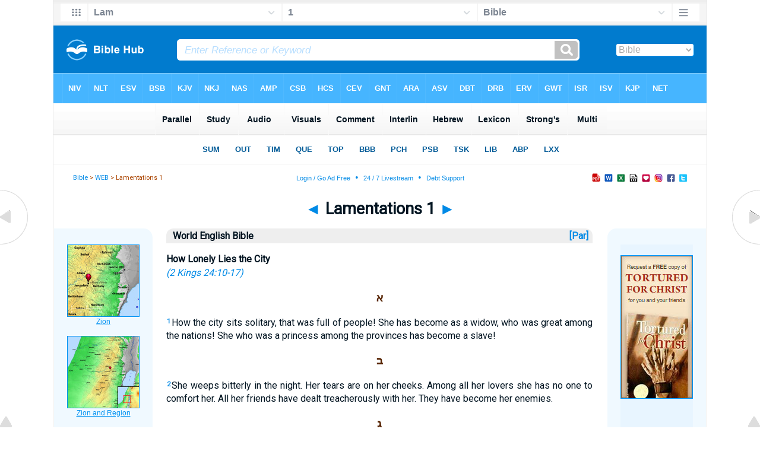

--- FILE ---
content_type: text/html
request_url: https://mail.biblehub.com/web/lamentations/1.htm
body_size: 3762
content:
<!DOCTYPE html PUBLIC "-//W3C//DTD XHTML 1.0 Transitional//EN" "http://www.w3.org/TR/xhtml1/DTD/xhtml1-transitional.dtd"><html xmlns="http://www.w3.org/1999/xhtml"><head><meta http-equiv="Content-Type" content="text/html; charset=utf-8" /><meta name="viewport" content="width=device-width; initial-scale=1.0; maximum-scale=1.0; user-scalable=0;"/><title>Lamentations 1 WEB</title><link rel="stylesheet" href="/chapnew2.css" type="text/css" media="Screen" /><link rel="stylesheet" href="../spec.css" type="text/css" media="Screen" /><link rel="stylesheet" href="/print.css" type="text/css" media="Print" /></head><!-- Google tag (gtag.js) -->
<script async src="https://www.googletagmanager.com/gtag/js?id=G-LR4HSKRP2H"></script>
<script>
  window.dataLayer = window.dataLayer || [];
  function gtag(){dataLayer.push(arguments);}
  gtag('js', new Date());

  gtag('config', 'G-LR4HSKRP2H');
</script><body><div id="fx"><table width="100%" border="0" cellspacing="0" cellpadding="0" id="fx2"><tr><td><iframe width="100%" height="30" scrolling="no" src="../cmenus/lamentations/1.htm" align="left" frameborder="0"></iframe></td></tr></table></div><div id="blnk"></div><div align="center"><table width="100%" border="0" cellspacing="0" cellpadding="0" class="maintable"><tr><td><div id="fx5"><table width="100%" border="0" cellspacing="0" cellpadding="0" id="fx6"><tr><td><iframe width="100%" height="245" scrolling="no" src="../topmenuchap/lamentations/1-1.htm" frameborder="0"></iframe></td></tr></table></div></td></tr></table></div><div align="center"><table width="100%" border="0" cellspacing="0" cellpadding="0" class="maintable3"><tr><td><table width="100%" border="0" cellspacing="0" cellpadding="0" align="center" id="announce"><tr><td><div id="l1"><div id="breadcrumbs"><a href="http://biblehub.com">Bible</a> > <a href="../">WEB</a> > Lamentations 1</div><div id="anc"><iframe src="/anc.htm" width="100%" height="27" scrolling="no" frameborder="0"></iframe></div><div id="anc2"><table width="100%" border="0" cellspacing="0" cellpadding="0" align="center"><tr><td><iframe src="/anc2.htm" width="100%" height="27" scrolling="no" frameborder="0"></iframe></td></tr></table></div></div></td></tr></table><div id="movebox2"><table border="0" align="center" cellpadding="0" cellspacing="0"><tr><td><div id="topheading"><a href="../jeremiah/52.htm" title="Jeremiah 52">&#9668;</a> Lamentations 1 <a href="../lamentations/2.htm" title="Lamentations 2">&#9658;</a></div></td></tr></table></div><div align="center" class="maintable2"><table border="0" cellspacing="0" cellpadding="0" align="center"><tr><td><div id="leftbox"><div class="padleft"><div class="vheading"><table width="100%"><tr><td width="99%" valign="top">World English Bible</td><td width="1%" valign="top"><a href="/p/kjv/heb/lamentations/1.shtml">&nbsp;[Par]&nbsp;</a></td></tr></table></div><div class="chap"><a name="1" id="1"></a><p class="hdg">How Lonely Lies the City<br /><p class="cross">(<a href="../2_kings/24.htm#10">2 Kings 24:10-17</a>)</p></p><p class="acrostic">&#1488;</p><p class="reg"><span class="reftext"><a href="/lamentations/1-1.htm"><b>1</b></a></span>How the city sits solitary, that was full of people! She has become as a widow, who was great among the nations! She who was a princess among the provinces has become a slave! </p>
<p class="acrostic">&#1489;</p><p class="reg"><span class="reftext"><a href="/lamentations/1-2.htm"><b>2</b></a></span>She weeps bitterly in the night. Her tears are on her cheeks. Among all her lovers she has no one to comfort her. All her friends have dealt treacherously with her. They have become her enemies. </p>
<p class="acrostic">&#1490;</p><p class="reg"><span class="reftext"><a href="/lamentations/1-3.htm"><b>3</b></a></span>Judah has gone into captivity because of affliction and because of great servitude. She dwells among the nations. She finds no rest. All her persecutors overtook her in her distress. </p>
<p class="acrostic">&#1491;</p><p class="reg"><span class="reftext"><a href="/lamentations/1-4.htm"><b>4</b></a></span>The roads to Zion mourn, because no one comes to the solemn assembly. All her gates are desolate. Her priests sigh. Her virgins are afflicted, and she herself is in bitterness. </p>
<p class="acrostic">&#1492;</p><p class="reg"><span class="reftext"><a href="/lamentations/1-5.htm"><b>5</b></a></span>Her adversaries have become the head. Her enemies prosper; for Yahweh has afflicted her for the multitude of her transgressions. Her young children have gone into captivity before the adversary. </p>
<p class="acrostic">&#1493;</p><p class="reg"><span class="reftext"><a href="/lamentations/1-6.htm"><b>6</b></a></span>All majesty has departed from the daughter of Zion. Her princes have become like deer that find no pasture. They have gone without strength before the pursuer. </p>
<p class="acrostic">&#1494;</p><p class="reg"><span class="reftext"><a href="/lamentations/1-7.htm"><b>7</b></a></span>Jerusalem remembers in the days of her affliction and of her miseries all her pleasant things that were from the days of old; when her people fell into the hand of the adversary, and no one helped her. The adversaries saw her. They mocked at her desolations. </p>
<p class="acrostic">&#1495;</p><p class="reg"><span class="reftext"><a href="/lamentations/1-8.htm"><b>8</b></a></span>Jerusalem has grievously sinned. Therefore she has become unclean. All who honored her despise her, because they have seen her nakedness. Yes, she sighs and turns backward. </p>
<p class="acrostic">&#1496;</p><p class="reg"><span class="reftext"><a href="/lamentations/1-9.htm"><b>9</b></a></span>Her filthiness was in her skirts. She didn&#8217;t remember her latter end. Therefore she has come down astoundingly. She has no comforter. &#8220;See, Yahweh, my affliction; for the enemy has magnified himself.&#8221; </p>
<p class="acrostic">&#1497;</p><p class="reg"><span class="reftext"><a href="/lamentations/1-10.htm"><b>10</b></a></span>The adversary has spread out his hand on all her pleasant things; for she has seen that the nations have entered into her sanctuary, concerning whom you commanded that they should not enter into your assembly. </p>
<p class="acrostic">&#1499;</p><p class="reg"><span class="reftext"><a href="/lamentations/1-11.htm"><b>11</b></a></span>All her people sigh. They seek bread. They have given their pleasant things for food to refresh their soul. &#8220;Look, Yahweh, and see, for I have become despised.&#8221; </p>
<p class="acrostic">&#1500;</p><p class="reg"><span class="reftext"><a href="/lamentations/1-12.htm"><b>12</b></a></span>&#8220;Is it nothing to you, all you who pass by? Look, and see if there is any sorrow like my sorrow, which is brought on me, with which Yahweh has afflicted me in the day of his fierce anger. </p>
<p class="acrostic">&#1502;</p><p class="reg"><span class="reftext"><a href="/lamentations/1-13.htm"><b>13</b></a></span>&#8220;From on high has he sent fire into my bones, and it prevails against them. He has spread a net for my feet. He has turned me back. He has made me desolate and I faint all day long. </p>
<p class="acrostic">&#1504;</p><p class="reg"><span class="reftext"><a href="/lamentations/1-14.htm"><b>14</b></a></span>&#8220;The yoke of my transgressions is bound by his hand. They are knit together. They have come up on my neck. He made my strength fail. The Lord has delivered me into their hands, against whom I am not able to stand. </p>
<p class="acrostic">&#1505;</p><p class="reg"><span class="reftext"><a href="/lamentations/1-15.htm"><b>15</b></a></span>&#8220;The Lord has set at nothing all my mighty men within me. He has called a solemn assembly against me to crush my young men. The Lord has trodden the virgin daughter of Judah as in a wine press. </p>
<p class="acrostic">&#1506;</p><p class="reg"><span class="reftext"><a href="/lamentations/1-16.htm"><b>16</b></a></span>&#8220;For these things I weep. My eye, my eye runs down with water, because the comforter who should refresh my soul is far from me. My children are desolate, because the enemy has prevailed.&#8221; </p>
<p class="acrostic">&#1508;</p><p class="reg"><span class="reftext"><a href="/lamentations/1-17.htm"><b>17</b></a></span>Zion spreads out her hands. There is no one to comfort her. Yahweh has commanded concerning Jacob, that those who are around him should be his adversaries. Jerusalem is among them as an unclean thing. </p>
<p class="acrostic">&#1510;</p><p class="reg"><span class="reftext"><a href="/lamentations/1-18.htm"><b>18</b></a></span>&#8220;Yahweh is righteous, for I have rebelled against his commandment. Please hear all you peoples, and see my sorrow. My virgins and my young men have gone into captivity. </p>
<p class="acrostic">&#1511;</p><p class="reg"><span class="reftext"><a href="/lamentations/1-19.htm"><b>19</b></a></span>&#8220;I called for my lovers, but they deceived me. My priests and my elders gave up the spirit in the city, while they sought food for themselves to refresh their souls. </p>
<p class="acrostic">&#1512;</p><p class="reg"><span class="reftext"><a href="/lamentations/1-20.htm"><b>20</b></a></span>&#8220;Look, Yahweh; for I am in distress. My heart is troubled. My heart turns over within me, for I have grievously rebelled. Abroad, the sword bereaves. At home, it is like death. </p>
<p class="acrostic">&#1513;</p><p class="reg"><span class="reftext"><a href="/lamentations/1-21.htm"><b>21</b></a></span>&#8220;They have heard that I sigh. There is no one to comfort me. All my enemies have heard of my trouble. They are glad that you have done it. You will bring the day that you have proclaimed, and they will be like me. </p>
<p class="acrostic">&#1514;</p><p class="reg"><span class="reftext"><a href="/lamentations/1-22.htm"><b>22</b></a></span>&#8220;Let all their wickedness come before you. Do to them as you have done to me for all my transgressions. For my sighs are many, and my heart is faint. </p></div></div><div id="botbox"><div class="padbot"><div align="center">The World English Bible is a 1997 revision of the American Standard Version of the Holy Bible, first published in 1901. It is in the Public Domain. Please feel free to copy and distribute it freely. Thank you to Michael Paul Johnson for making this work available. For the latest information, to report corrections, or for other correspondence, visit <a href="//www.ebible.org">www.ebible.org</a>.<br /><br /><a href="//bereanbible.com">Section Headings Courtesy BereanBible.com<br />&copy; 2013, 2014 Used by Permission</a><span class="p"><br /><br /><span class="p"><br /><br /></span><a href="/">Bible Hub</a><span class="p"><br /><br /></span><a href="/">Bible Hub</a></div></div></div></div></td></tr></table></div><div id="left"><a href="../jeremiah/52.htm" onmouseover='lft.src="/leftgif.png"' onmouseout='lft.src="/left.png"' title="Jeremiah 52"><img src="/left.png" name="lft" border="0" alt="Jeremiah 52" /></a></div><div id="right"><a href="../lamentations/2.htm" onmouseover='rght.src="/rightgif.png"' onmouseout='rght.src="/right.png"' title="Lamentations 2"><img src="/right.png" name="rght" border="0" alt="Lamentations 2" /></a></div><div id="botleft"><a href="#" onmouseover='botleft.src="/botleftgif.png"' onmouseout='botleft.src="/botleft.png"' title="Top of Page"><img src="/botleft.png" name="botleft" border="0" alt="Top of Page" /></a></div><div id="botright"><a href="#" onmouseover='botright.src="/botrightgif.png"' onmouseout='botright.src="/botright.png"' title="Top of Page"><img src="/botright.png" name="botright" border="0" alt="Top of Page" /></a></div></td></tr></table></div><div id="rightbox"><div class="padright"><div id="pic"><iframe width="100%" height="860" scrolling="no" src="//biblescan.com/mpc/lamentations/1-1.htm" frameborder="0"></iframe></div></div></div><div id="rightbox4"><div class="padright2"><div id="spons1"><table width="100%" border="0" cellspacing="0" cellpadding="0"><tr><td class="sp1"><iframe width="122" height="860" scrolling="no" src="../sidemenu.htm" frameborder="0"></iframe></td></tr></table></div></div></div><div id="bot"><iframe width="100%" height="1500" scrolling="no" src="/botmenubhchap.htm" frameborder="0"></iframe></div></body></html>

--- FILE ---
content_type: text/html
request_url: https://mail.biblehub.com/web/topmenuchap/lamentations/1-1.htm
body_size: 353
content:
<html><head><title>Lamentations 1:1 Menu</title><script type="text/javascript">
if (screen.width < 801) {window.location = "//biblemenus.com/topmenuchap/web/lamentations1.htm";}
</script><style type="text/css">body {background-color: #F0F9FF; margin-left: 0px; margin-top: 0px; border-top: 0px; margin-right: 0px; margin-bottom: 0px;}</style><table width="100%" border="0" cellspacing="0" cellpadding="0" align="center"><tr><td><iframe src="//biblemenus.com/topmainchap/web/lamentations1.htm" width="100%" height="245" scrolling="no" frameborder="0"></iframe></td></tr></table></body></html>

--- FILE ---
content_type: text/html
request_url: https://biblescan.com/mpc/lamentations/1-1.htm
body_size: 1445
content:
<html><head><title>Bible Verse Illustrations for Lamentations 1:1</title><meta http-equiv="Content-Type" content="text/html; charset=iso-8859-1"></head><link rel="stylesheet" type="text/css" href="/stylesidepanel2.css"><body vlink="#0092F2" alink="#0092F2"><style>A:link {text-decoration:underline; color:#0092F2; } A:visited {text-decoration:underline; color:#0092F2; } A:hover {text-decoration:underline; color:99D6FF}</style><div align="center"><span class="leftslide"><a href="//bibleatlas.org/zion.htm" target="_top"><img src="/thumbatlas/jerusalem.jpg" title="Atlas with Encyclopedia" width="120" height="120" border="1"><br>Zion</a><br><br><a href="//bibleatlas.org/regional/zion.htm" target="_top"><img src="/thumbregions/jerusalem.jpg" title="Regional View" width="120" height="120" border="1"><br>Zion and Region</a><br><br><a href="//bibleencyclopedia.com/places/Mount_Zion_aerial_3.htm" target="_top"><img src="/thumbplaces/Mt_Zion_aerial3,_tb_n031900.jpg" title="Photo and Encyclopedia Article" width="120" border="1"><br>Mount Zion aerial3</a><br><br><a href="//bibleencyclopedia.com/pictures/Lamentations_1_Jeremiahs_lamentations.htm" target="_top"><img src="/thumbpictures/Jeremiahs_lamentations_1382-1280.jpg" title="Illustration and Scripture" width="120" border="1"><br>Jeremiahs lamentations</a><br /><iframe src="/biblehubnet2.htm" width="122" height="820" scrolling="no" frameborder="0"></iframe></span></div></body></html>

--- FILE ---
content_type: text/html
request_url: https://mail.biblehub.com/web/sidemenu.htm
body_size: 574
content:
<html><head><title>Biblos.com: Search, Read, Study the Bible in Many Languages</title><meta http-equiv="Content-Type" content="text/html; charset=iso-8859-1">
<style type="text/css">
<!--
.style2 {
	font-family: Arial, Helvetica, sans-serif;
	font-size: 12px;
	color: #FFFFFF;
	line-height: 12px;
}
.style3 {
	line-height: 10px;
}
body {
	background-color: #e8f5ff;
	margin-left: 0px;
	margin-top: 0px;
	margin-right: 0px;
	margin-bottom: 0px;
}
.style10 {	font-family: Arial, Helvetica, sans-serif;
	font-size: 12px;
}
-->
</style>
</head>
<body vlink="#0092F2" alink="#0092F2">
<div align="center"> <br>
  <table width="120" border="0" align="center" cellpadding="0" cellspacing="1" bgcolor="#0099FF">
    <tr>
      <td bgcolor="#FFFFFF" class="style2"><div align="center"> <a href="http://etools.781net.com/a/tfc/bg_vomtfc_biblecc-tfc-text_309_r.html" target="_top" title="Free Copy"><img src="/tfc_static_light_120x240.jpg" width="120" height="240" border="0"></a><br>
      </div></td>
    </tr>
  </table>
</div></body></html>

--- FILE ---
content_type: text/html
request_url: https://mail.biblehub.com/botmenubhchap.htm
body_size: 584
content:
<html>
<head>
<title>Site Links</title>
<meta http-equiv="Content-Type" content="text/html; charset=iso-8859-1">
<style type="text/css">
body {
	background-color: #f7f7f7;
	margin-left: 5px;
	margin-top: 0px;
	margin-right: 5px;
	margin-bottom: 0px;
}
.style1 {font-size: 11px; font-weight:700; color: #0092F2}
.style2 {
	color: #0092f2;
	font-family: Arial, Helvetica, sans-serif;
	font-size: 11px;
}
a:link {
	color: #0066aa; text-decoration: none
}
a:visited {
	color: #0066aa; text-decoration: none
}
a:hover {
	color: #46b5ff; text-decoration: none
}
a:active {
	color: #0066aa; text-decoration: none
}
</style>
</head><body>

      <div align="center"><br>
       <br>
       <br>
       <br>
       <br>
       
       <br>
       <br>
       <br>
       <br>
       <span class="style1"><span class="style2"><a href="//biblehub.com/" target="_top">       
       Bible Hub: Search, Read, Study the Bible in Many Languages.</a><br>

        <br>
       <a href="//biblehub.com/about.htm" target="_top">About Us</a> | <a href="//biblehub.com/contact.htm" target="_top">Contact Us</a> | <a href="//biblehub.com/privacy.htm" target="_top">Privacy Policy</a> | <a href="//biblehub.com/terms.htm" target="_top">Terms of Use</a><br>
       <br><a href="//biblehub.com/" target="_top">&copy; 2004 - 2025 by Bible Hub</a></span></span><br>
</div>    

    
</body>
</html>


--- FILE ---
content_type: text/html
request_url: https://mail.biblehub.com/b/lamentations/1-1.htm
body_size: 2240
content:
<!DOCTYPE html PUBLIC "-//W3C//DTD XHTML 1.0 Transitional//EN" "http://www.w3.org/TR/xhtml1/DTD/xhtml1-transitional.dtd"><html xmlns="http://www.w3.org/1999/xhtml"><head><meta http-equiv="Content-Type" content="text/html; charset=utf-8" /><meta name="viewport" content="width=device-width; initial-scale=1.0; maximum-scale=1.0; user-scalable=0;"/><title>Lamentations 1:1 Menus</title><link rel="stylesheet" href="/c33.css" type="text/css" media="Screen" /> <script language="JavaScript">
<!--
function MM_jumpMenu(targ,selObj,restore){ //v3.0
  eval(targ+".location='"+selObj.options[selObj.selectedIndex].value+"'"); if (restore) selObj.selectedIndex=0; }
//-->
</script></head><BODY onLoad="document.select2.reset();"><table width="100%" border="0" cellspacing="0" cellpadding="0"><tr><td class="tb4"><select name="select3" class="drop4" onChange="MM_jumpMenu('top',this,0)"><option value="/lamentations/1-1.htm" selected>Bible</option><option value="/lamentations/1-1.htm">Bible Hub Parallel</option><option value="/brb/lamentations/1.htm">Reader's Bible</option><option value="/crossref/lamentations/1-1.htm">Cross References</option><option value="/tsk/lamentations/1-1.htm">TSK</option><option value="/lamentations/1-1.htm"> </option><option value="/lamentations/1-1.htm" class="hs">Quick Links</option><option value="/niv/lamentations/1.htm">New International Version</option><option value="/nlt/lamentations/1.htm">New Living Translation</option><option value="/esv/lamentations/1.htm">English Standard Version</option><option value="/nkjv/lamentations/1.htm">New King James Version</option><option value="/bsb-strongs/lamentations/1.htm">Strong's BSB</option><option value="/ylts/lamentations/1.htm">Strong's YLT</option><option value="/nas/lamentations/1.htm">Strong's NASB</option><option value="/kjvs/lamentations/1.htm">Strong's KJV</option><option value="/hcsb/lamentations/1.htm">Strong's HCSB</option><option value="/lamentations/1-1.htm"> </option><option value="/lamentations/1-1.htm" class="hs">Alphabetical Listings</option><option value="/afv/lamentations/1.htm">A Faithful Version</option><option value="/akjv/lamentations/1.htm">American King James</option><option value="/asv/lamentations/1.htm">American Standard Version</option><option value="/brb/lamentations/1.htm">Berean Reader's Bible</option><option value="/bsb/lamentations/1.htm">Berean Study Bible</option><option value="/sep/lamentations/1.htm">Brenton's Septuagint</option><option value="/csb/lamentations/1.htm">Christian Standard Bible</option><option value="/cev/lamentations/1.htm">Contemporary English Version</option><option value="/dbt/lamentations/1.htm">Darby Bible Translation</option><option value="/drb/lamentations/1.htm">Douay-Rheims Bible</option><option value="/erv/lamentations/1.htm">English Revised Version</option><option value="/esv/lamentations/1.htm">English Standard Version</option><option value="/gwt/lamentations/1.htm">God's Word Translation</option><option value="/gnt/lamentations/1.htm">Good News Translation</option><option value="/hcsb/lamentations/1.htm">Holman Christian Standard</option><option value="/isr/lamentations/1.htm">Inst. for Scripture Research</option><option value="/isv/lamentations/1.htm">International Standard Version</option><option value="/jps/lamentations/1.htm">JPS Tanakh</option><option value="/jub/lamentations/1.htm">Jubilee Bible 2000</option><option value="/kjv/lamentations/1.htm">King James Bible</option><option value="/kj2000/lamentations/1.htm">King James 2000 Bible</option><option value="/kjver/lamentations/1.htm">KJV Easy Read</option><option value="/purple/lamentations/1.htm">KJV Purple Letter Edition</option><option value="/let/lamentations/1.htm">Literal Emphasis Translation</option><option value="/lsv/lamentations/1.htm">Literal Standard Version</option><option value="/msb/lamentations/1.htm">Majority Standard Bible</option><option value="/net/lamentations/1.htm">NET Bible</option><option value="/nasb/lamentations/1.htm">New American Standard</option><option value="/nheb/lamentations/1.htm">New Heart English Bible</option><option value="/niv/lamentations/1.htm">New International Version</option><option value="/nkjv/lamentations/1.htm">New King James Version</option><option value="/nlt/lamentations/1.htm">New Living Translation</option><option value="/ojb/lamentations/1.htm">Orthodox Jewish Bible</option><option value="/rfp/lamentations/1.htm">Reader-Friendly Purple</option><option value="/wbt/lamentations/1.htm">Webster's Bible Translation</option><option value="/web/lamentations/1.htm">World English Bible</option><option value="/wycliffe/lamentations/1.htm">Wycliffe Bible</option><option value="/ylt/lamentations/1.htm">Young's Literal Translation</option><option value="/lamentations/1-1.htm"> </option><option value="/commentaries/lamentations/1-1.htm" class="hs">Commentaries</option><option value="/commentaries/barnes/lamentations/1.htm">Barnes' Notes</option><option value="/commentaries/benson/lamentations/1.htm">Benson Commentary</option><option value="/commentaries/illustrator/lamentations/1.htm">Biblical Illustrator</option><option value="/commentaries/calvin/lamentations/1.htm">Calvin's Commentaries</option><option value="/commentaries/cambridge/lamentations/1.htm">Cambridge Bible</option><option value="/commentaries/clarke/lamentations/1.htm">Clarke's Commentary</option><option value="/commentaries/darby/lamentations/1.htm">Darby's Bible Synopsis</option><option value="/commentaries/expositors/lamentations/1.htm">Expositor's Bible</option><option value="/commentaries/edt/lamentations/1.htm">Expositor's Dictionary</option><option value="/commentaries/ellicott/lamentations/1.htm">Ellicott's Commentary</option><option value="/commentaries/gsb/lamentations/1.htm">Geneva Study Bible</option><option value="/commentaries/gill/lamentations/1.htm">Gill's Bible Exposition</option><option value="/commentaries/gray/lamentations/1.htm">Gray's Concise</option><option value="/commentaries/hastings/lamentations/1-12.htm">Hastings Great Texts</option><option value="/commentaries/jfb/lamentations/1.htm">Jamieson-Fausset-Brown</option><option value="/commentaries/kad/lamentations/1.htm">Keil and Delitzsch OT</option><option value="/commentaries/kelly/lamentations/1.htm">Kelly Commentary</option><option value="/commentaries/king-en/lamentations/1.htm">Kingcomments Bible Studies</option><option value="/commentaries/kjt/lamentations/1.htm">KJV Translator's Notes</option><option value="/commentaries/lange/lamentations/1.htm">Lange Commentary</option><option value="/commentaries/maclaren/lamentations/1.htm">MacLaren Expositions</option><option value="/commentaries/mhc/lamentations/1.htm">Matthew Henry Concise</option><option value="/commentaries/mhcw/lamentations/1.htm">Matthew Henry Full</option><option value="/commentaries/poole/lamentations/1.htm">Matthew Poole</option><option value="/commentaries/pulpit/lamentations/1.htm">Pulpit Commentary</option><option value="/commentaries/homiletics/lamentations/1.htm">Pulpit Homiletics</option><option value="/commentaries/sermon/lamentations/1.htm">Sermon Bible</option><option value="/commentaries/sco/lamentations/1.htm">Scofield Reference Notes</option><option value="/commentaries/ttb/lamentations/1.htm">Through The Bible</option><option value="/commentaries/wes/lamentations/1.htm">Wesley's Notes</option><option value="/lamentations/1-1.htm"> </option><option value="/texts/lamentations/1-1.htm" class="hs">Hebrew</option><option value="http://ale.hebrewtanakh.com/lamentations/1.htm">Aleppo Codex</option><option value="http://interlinearbible.org/lamentations/1.htm">Interlinear Chapters</option><option value="http://interlinearbible.org/lamentations/1-1.htm">Interlinear Verses</option><option value="http://biblelexicon.org/lamentations/1-1.htm">Lexicon</option><option value="/texts/lamentations/1-1.htm">Parallel Texts</option><option value="http://study.interlinearbible.org/lamentations/1.htm">Study Bible</option><option value="/text/lamentations/1-1.htm">Text Analysis</option><option value="http://wlc.hebrewtanakh.com/lamentations/1.htm">WLC Hebrew OT</option><option value="http://greekheb-strongs.scripturetext.com/lamentations/1.htm">Word Studies</option><option value="http://sepd.biblos.com/lamentations/1.htm"> </option><option value="http://sepd.biblos.com/lamentations/1.htm" class="hs">Greek</option><option value="/sepd/lamentations/1.htm">Swete's Septuagint</option><option value="http://apostolic.interlinearbible.org/lamentations/1.htm">Apostolic Bible Polyglot</option><option value="/texts/matthew/1-1.htm">Jump to NT</option><option value="/lamentations/1-1.htm"> </option><option value="/lamentations/1-1.htm" class="hs">Study Tools</option><option value="/questions/lamentations/1.htm">Bible Study Questions</option><option value="/chaptersummaries/lamentations/1.htm">Chapter Summaries</option><option value="/chain/lamentations/1-1.htm">Chain Links</option><option value="http://childrensbibleonline.com/lamentations/1.htm">Children's Bible</option><option value="http://bibletimeline.info/lamentations/1.htm">Chronological Bible</option><option value="http://christianbookshelf.org/lamentations/1-1.htm">Library</option><option value="/multi/lamentations/1-1.htm">Multiple Languages</option><option value="/parallel/lamentations/1.htm">Parallel Chapters</option><option value="/p/niv/esv/lamentations/1.shtml">Parallel Bible</option><option value="http://parallelgospels.org">Parallel Gospels</option><option value="http://biblesummary.org/lamentations/1.htm">Summary</option><option value="http://bibletimeline.info/lamentations/1.htm">Timeline</option><option value="/multi/lamentations/1-1.htm"> </option><option value="/multi/lamentations/1-1.htm">Multilingual</option></select></td></tr><tr><td height="1"><img src="/clr.gif" height="1" width="70"></td></tr></table></body></html>

--- FILE ---
content_type: text/html
request_url: https://biblescan.com/biblehubnet2.htm
body_size: 638
content:
<html><head><title>Sponsored Links</title><meta http-equiv="Content-Type" content="text/html; charset=iso-8859-1"><meta http-equiv="expires" content="Fri, 30 Sep 2011 06:00:00 GMT">
<style type="text/css">
<!--
.style2 {
	font-family: Arial, Helvetica, sans-serif;
	font-size: 12px;
	font-weight: bold;
	color: #0068AE;
	line-height: 16px;
}
body {
	background-color: #f0f9ff;
	margin-left: 0px;
	margin-top: 16px;
	margin-right: 0px;
	margin-bottom: 0px;
}
.style3 {font-family: Arial, Helvetica, sans-serif;
line-height: 20px;}
-->
</style>
</head><body>
<div align="center"><br>
  
  <br />

  
  
  
 
  
  
</div>
</body></html>






--- FILE ---
content_type: text/html
request_url: https://biblemenus.com/ch8/lamentations/1.htm
body_size: 1293
content:
<html><head><meta http-equiv="Content-Type" content="text/html; charset=utf-8"><title>Lamentations 1 Chapter Menu</title><style type="text/css">body {background-color: #5ebeff; background-image: url(/bkchap8a.gif); FONT-FAMILY: Gill Sans, Gill Sans MT, Myriad Pro, DejaVu Sans Condensed, Helvetica, Arial, sans-serif; margin-left: 15px; margin-top: 0px; border-top: 0px; margin-right: 12px; margin-bottom: 0px;}.hovermenu ul{font: bold 13px arial; padding-left: 0; margin-left: 0; margin-top: 0; line-height: 24px;}.hovermenu ul li{list-style: none; display: inline;}.hovermenu ul li a{padding-top: 13px; padding-bottom:13px; padding-left:0.8em; padding-right:0.8em; text-decoration: none; float: left; color: #ffffff; background-color: #dddddd; background-image: url(/lgmenubh8a.gif); border: 0px;}.hovermenu ul li a:hover{background-color: #0072d9; color: #ffffff; background-image: url(/lgmenubh4a.gif);}body .hovermenu ul li a:active{ /* Apply mousedown effect only to NON IE browsers */border-style: inset;}</style></head><table border="0" align="center" cellpadding="0" cellspacing="0"><tr><td align="center"><table width="100%" border="0" cellspacing="0" cellpadding="0"><tr><td class="hovermenu"><ul><li><a href="http://biblehub.com/niv/lamentations/1.htm" title="New International Version" target="_top">NIV</a></li><li><a href="http://biblehub.com/nlt/lamentations/1.htm" title="New Living Translation" target="_top">NLT</a></li><li><a href="http://biblehub.com/esv/lamentations/1.htm" title="English Standard Version" target="_top">ESV</a></li><li><a href="http://biblehub.com/bsb/lamentations/1.htm" title="Berean Study Bible" target="_top">BSB</a></li><li><a href="http://biblehub.com/kjv/lamentations/1.htm" title="King James Bible" target="_top">KJV</a></li><li><a href="http://biblehub.com/nkjv/lamentations/1.htm" title="New King James Version" target="_top">NKJ</a></li><li><a href="http://biblehub.com/nasb_/lamentations/1.htm" title="New American Standard Bible" target="_top">NAS</a></li><li><a href="http://biblehub.com/amp/lamentations/1.htm" title="Amplified Bible" target="_top">AMP</a></li><li><a href="http://biblehub.com/csb/lamentations/1.htm" title="Christian Standard Bible" target="_top">CSB</a></li><li><a href="http://biblehub.com/hcsb/lamentations/1.htm" title="Holman Christian Standard Bible + Strong's Numbers" target="_top">HCS</a></li><li><a href="http://biblehub.com/cev/lamentations/1.htm" title="Contemporary English Version" target="_top">CEV</a></li><li><a href="http://biblehub.com/gnt/lamentations/1.htm" title="Good News Translation" target="_top">GNT</a></li><li><a href="http://biblehub.com/hpbt/lamentations/1.htm" title="Aramaic Bible Translated" target="_top">ARA</a></li><li><a href="http://biblehub.com/asv/lamentations/1.htm" title="American Standard Version" target="_top">ASV</a></li><li><a href="http://biblehub.com/dbt/lamentations/1.htm" title="Darby Bible Translation" target="_top">DBT</a></li><li><a href="http://biblehub.com/drb/lamentations/1.htm" title="Douay-Rheims Bible" target="_top">DRB</a></li><li><a href="http://biblehub.com/erv/lamentations/1.htm" title="English Revised Version" target="_top">ERV</a></li><li><a href="http://biblehub.com/gwt/lamentations/1.htm" title="God's Word Translation" target="_top">GWT</a></li><li><a href="http://biblehub.com/isr/lamentations/1.htm" title="The Scriptures (ISR 1998)" target="_top">ISR</a></li><li><a href="http://biblehub.com/isv/lamentations/1.htm" title="International Standard Version" target="_top">ISV</a><a href="http://biblehub.com/purple/lamentations/1.htm" title="King James Version: Purple Letter Edition" target="_top">KJP</a></li><li><a href="http://biblehub.com/net/lamentations/1.htm" title="NET Bible" target="_top">NET</a></li><li><a href="http://biblehub.com/nheb/lamentations/1.htm" title="New Heart English Bible" target="_top">NHE</a></li><li><a href="http://biblehub.com/ojb/lamentations/1.htm" title="Orthodox Jewish Bible" target="_top">OJB</a></li><li><a href="http://biblehub.com/web/lamentations/1.htm" title="World English Bible" target="_top">WEB</a></li><li><a href="http://biblehub.com/wbt/lamentations/1.htm" title="Webster's Bible Translation" target="_top">WBT</a></li><li><a href="http://biblehub.com/wycliffe/lamentations/1.htm" title="Wycliffe Bible" target="_top">WYC</a></li><li><a href="http://biblehub.com/ylt/lamentations/1.htm" title="Young's Literal Translation" target="_top">YLT</a></li><li><a href="http://biblehub.com/jps/lamentations/1.htm" title="JPS Tanakh 1917" target="_top">JPS</a><a href="http://biblehub.com/purple/lamentations/1.htm" title="King James Version: Purple Letter Edition" target="_top">KJP</a></li><li><a href="http://biblehub.com/kj2000/lamentations/1.htm" title="King James 2000" target="_top">KJ2</a><a href="http://biblehub.com/akjv/lamentations/1.htm" title="American King James Version" target="_top">AKJ</a></li><li><a href="http://biblehub.com/nas/lamentations/1.htm" title="New American Standard Bible + Strong's Numbers" target="_top">NAS</a></li></ul></td></tr></table></td></tr></table></body></html>

--- FILE ---
content_type: text/html
request_url: https://biblemenus.com/verseframemain7/lamentations/1-1.htm
body_size: 922
content:
<html><head><title>Lamentations 1:1 Menu</title><style type="text/css">body {background-color: #eeeeee; background-image: url(/bk21a.gif); FONT-FAMILY: Gill Sans, Gill Sans MT, Myriad Pro, DejaVu Sans Condensed, Helvetica, Arial, sans-serif; margin-left: 15px; margin-top: 0px; border-top: 0px; margin-right: 12px; margin-bottom: 0px;}.hovermenu ul{font: bold 14px arial; padding-left: 0; margin-left: 0; margin-top: 0; line-height: 24px;}.hovermenu ul li{list-style: none; display: inline;}.hovermenu ul li a{padding-top: 14px; padding-bottom:14px; padding-left:0.9em; padding-right:0.9em; text-decoration: none; float: left; color: #001320; background-color: #ffffff; background-image: url(/lgmenubh20a.gif); border: 0px;}.hovermenu ul li a:hover{background-color: #d5eeff; color: #001320; background-image: url(/lgmenubh21a.gif);}body .hovermenu ul li a:active{ /* Apply mousedown effect only to NON IE browsers */border-style: inset;}</style></head><body><table width="100%" border="0" cellspacing="0" cellpadding="0"><tr align="center"><td class="hovermenu" align="center"><table border="0" cellspacing="0" cellpadding="0"><tr align="center"><td class="hovermenu" align="center"><ul><li><a href="http://biblehub.com/lamentations/1-1.htm" target="_top" title="Parallel Translations, Cross References, Commentary, Lexicon" border="0">Parallel</a></li><li><a href="http://biblehub.com/study/lamentations/1-1.htm" target="_top" title="Study Bible, Sermons, and Topics" border="0">Study</a></li><li><a href="http://biblehub.com/audio/lamentations/1-1.htm" target="_top" title="Audio Bibles" border="0"> &nbsp;Audio &nbsp; </a></li><li><a href="http://biblehub.com/visuals/lamentations/1-1.htm" target="_top" title="Pictures, Artwork, and Maps" border="0"> Visuals </a></li><li><a href="http://biblehub.com/commentaries/lamentations/1-1.htm" target="_top" title="Parallel Commentaries" border="0">Comment</a></li><li><a href="http://biblehub.com/interlinear/lamentations/1-1.htm" target="_top" title="English - Greek / Hebrew Interlinear" border="0"> Interlin </a></li><li><a href="http://biblehub.com/text/lamentations/1-1.htm" target="_top" title="Hebrew Text Analysis" border="0"> Hebrew </a></li><li><a href="http://biblehub.com/lexicon/lamentations/1-1.htm" target="_top" title="Lexicon" border="0">Lexicon</a></li><li><a href="http://biblehub.com/strongs/lamentations/1-1.htm" target="_top" title="Strong's Lexicon, BSB, YLT, HCSB, NASB, KJV" border="0"> Strong's </a></li><li><a href="http://biblehub.com/multi/lamentations/1-1.htm" target="_top" title="Multilingual Translations" border="0"> &nbsp;Multi&nbsp; </a></li></ul></td></tr></table></td></tr></table></body></html>

--- FILE ---
content_type: text/html
request_url: https://biblemenus.com/uk7/lamentations/1-1.htm
body_size: 1077
content:
<!DOCTYPE html PUBLIC "-//W3C//DTD XHTML 1.0 Transitional//EN" "http://www.w3.org/TR/xhtml1/DTD/xhtml1-transitional.dtd"><html xmlns="http://www.w3.org/1999/xhtml"><head><title>Lamentations 1:1 Menu</title><style type="text/css">body {background-color: #ffffff; background-image: url(/bkchap8w.gif); FONT-FAMILY: Gill Sans, Gill Sans MT, Myriad Pro, DejaVu Sans Condensed, Helvetica, Arial, sans-serif; margin-left: 15px; margin-top: 0px; border-top: 0px; margin-right: 12px; margin-bottom: 0px;}.hovermenu ul{font: bold 13px arial; padding-left: 0; margin-left: 0; margin-top: 0; line-height: 24px;}.hovermenu ul li{list-style: none; display: inline;}.hovermenu ul li a{padding-top: 12px; padding-bottom:13px; padding-left:1.0em; padding-right:1.0em; text-decoration: none; float: left; color: #005a97; background-color: #ffffff; background-image: url(/lgmenubh8w.gif); border: 0px;}.hovermenu ul li a:hover{background-color: #0066aa; color: #ffffff; background-image: url(/lgmenubh4w.gif);}body .hovermenu ul li a:active{ /* Apply mousedown effect only to NON IE browsers */border-style: inset;}</style></head><body><table width="100%" border="0" cellspacing="0" cellpadding="0"><tr align="center"><td class="hovermenu" align="center"><table border="0" cellspacing="0" cellpadding="0" align="center"><tr align="left"><td class="hovermenu" align="left"><ul><li><a href="//biblehub.com/chaptersummaries/lamentations/1.htm" target="_top" title="Chapter Summary">SUM</a></li><li><a href="//biblehub.com/outline/lamentations/" target="_top" title="Bible Book Outline">OUT</a></li><li><a href="//biblehub.com/timeline/lamentations/1.htm" target="_top" title="Bible Timeline">TIM</a></li><li><a href="//biblehub.com/q/lamentations/1-1.htm" target="_top" title="Bible Study Questions">QUE</a></li><li><a href="//biblehub.com/topical/lamentations/1-1.htm" target="_top" title="Topics and Themes">TOP</a></li><li><a href="//biblehub.com/sum/lamentations/" target="_top" title="Book By Book - Willmington's Bible at a Glance">BBB</a></li><li><a href="//biblehub.com/parallel/lamentations/1.htm" target="_top" title="Parallel Chapters">PCH</a></li><li><a href="//biblehub.com/psb/lamentations/1.htm" target="_top" title="Parallel English / Greek and Hebrew Study Bible">PSB</a></li><li><a href="//biblehub.com/tsk/lamentations/1-1.htm" target="_top" title="Treasury of Scripture Knowledge">TSK</a></li><li><a href="//christianbookshelf.org/lamentations/1-1.htm" target="_top" title="Library">LIB</a></li><li><a href="//biblehub.com/interlinear/apostolic/lamentations/1.htm" target="_top" title="Apostolic Bible Polyglot: OT and NT Greek / English Interlinear">ABP</a></li><li><a href="//biblehub.com/sepd/lamentations/1.htm" target="_top" title="Swete's Septuagint: Greek OT">LXX</a></li></ul></td></tr></table></td></tr></table></body></html>

--- FILE ---
content_type: text/css
request_url: https://biblemenus.com/styles/autoSuggest2.css
body_size: 2542
content:
 /*
 * Facebook Style Add Friends Script
 * http://www.scriptandcodes.wordpress.com/
 *
 * @version
 * 1.0 (May 20 2010)
 * 
 * @copyright
 * Copyright (C) 2010-2011 
 *
 * @Auther
 * Amit Patil (amitpatil321@gmail.com)
 * Maharashtra (India) 
 *
 * @license
 * This file is part of Facebook Style Add Friends.
 * 
 * Facebook Style Add Friends Script is freeware script. you can redistribute it and/or modify
 * it under the terms of the GNU Lesser General Public License as published by
 * the Free Software Foundation, either version 3 of the License, or
 * (at your option) any later version.
 * 
 * Facebook Style Add Friends Script is distributed in the hope that it will be useful,
 * but WITHOUT ANY WARRANTY; without even the implied warranty of
 * MERCHANTABILITY or FITNESS FOR A PARTICULAR PURPOSE.  See the
 * GNU General Public License for more details.
 * 
 * You should have received a copy of the GNU General Public License
 * along with this script.  If not, see <http://www.gnu.org/copyleft/lesser.html>.
 */
    body, ul, li {  
        font-size:12px;  
        font-family:Arial, Helvetica, sans-serif;  
        line-height:16px;  
        text-align:left;  
    }  
      
    /* Navigation Bar */  
      
    #menu {  
        list-style:none;  
        width:100%;  
        margin:30px auto 0px auto;  
        height:43px;  
        padding:0px 20px 0px 20px;  
      
        /* Rounded Corners */  
      
        -moz-border-radius: 10px;  
        -webkit-border-radius: 10px;  
        border-radius: 10px;  
      
        /* Background color and gradients */  
      
        background: #014464;  
        background: -moz-linear-gradient(top, #0272a7, #013953);  
        background: -webkit-gradient(linear, 0% 0%, 0% 100%, from(#0272a7), to(#013953));  
      
        /* Borders */  
      
        border: 1px solid #002232;  
      
        -moz-box-shadow:inset 0px 0px 1px #edf9ff;  
        -webkit-box-shadow:inset 0px 0px 1px #edf9ff;  
        box-shadow:inset 0px 0px 1px #edf9ff;  
    }  
      
    #menu li {  
        float:left;  
        text-align:center;  
        position:relative;  
        padding: 4px 10px 4px 10px;  
        margin-right:5px;  
        margin-top:7px;  
        border:none;  
    }  
      
    #menu li:hover {  
        border: 1px solid #777777;  
        padding: 4px 9px 4px 9px;  
      
        /* Background color and gradients */  
      
        background: #F4F4F4;  
        background: -moz-linear-gradient(top, #F4F4F4, #EEEEEE);  
        background: -webkit-gradient(linear, 0% 0%, 0% 100%, from(#F4F4F4), to(#EEEEEE));  
      
        /* Rounded corners */  
      
        -moz-border-radius: 5px 5px 0px 0px;  
        -webkit-border-radius: 5px 5px 0px 0px;  
        border-radius: 5px 5px 0px 0px;  
    }  
      
    #menu li a {  
        font-family:Arial, Helvetica, sans-serif;  
        font-size:14px;  
        color: #EEEEEE;  
        display:block;  
        outline:0;  
        text-decoration:none;  
        text-shadow: 1px 1px 1px #000;  
    }  
      
    #menu li:hover a {  
        color:#161616;  
        text-shadow: 1px 1px 1px #FFFFFF;  
    }  
    #menu li .drop {  
        padding-right:21px;  
        background:url("img/drop.png") no-repeat rightright 8px;  
    }  
    #menu li:hover .drop {  
        background:url("img/drop.png") no-repeat rightright 7px;  
    }  
      
    /* Drop Down */  
      
    .dropdown_1column,  
    .dropdown_2columns,  
    .dropdown_3columns,  
    .dropdown_4columns,  
    .dropdown_5columns {  
        margin:4px auto;  
        float:left;  
        position:absolute;  
        left:-999em; /* Hides the drop down */  
        text-align:left;  
        padding:10px 5px 10px 5px;  
        border:1px solid #777777;  
        border-top:none;
		width:100%;
      
        /* Gradient background */  
        background:#F4F4F4;  
        background: -moz-linear-gradient(top, #EEEEEE, #BBBBBB);  
        background: -webkit-gradient(linear, 0% 0%, 0% 100%, from(#EEEEEE), to(#BBBBBB));  
      
        /* Rounded Corners */  
        -moz-border-radius: 0px 5px 5px 5px;  
        -webkit-border-radius: 0px 5px 5px 5px;  
        border-radius: 0px 5px 5px 5px;  
    }  
      
    .dropdown_1column {width:100%;}  
    .dropdown_2columns {width:100%;}  
    .dropdown_3columns {width:100%;}  
    .dropdown_4columns {width:100%;}  
    .dropdown_5columns {width:100%;}  
      
    #menu li:hover .dropdown_1column  
    {  
        left:-1px;  
        top:auto;  
	}  
    #menu li:hover .dropdown_2columns  
    {  
        left:-1px;  
        top:auto;  
	}  
    #menu li:hover .dropdown_3columns  
    {  
        left:-1px;  
        top:auto;  
	}  
    #menu li:hover .dropdown_4columns  
    {  
        left:-1px;  
        top:auto;  
	}  
    #menu li:hover .dropdown_5columns {  
        left:-400px;  
        top:auto;  
		
    }  
     
	  
    /* Columns */  
      
    .col_1,  
    .col_2,  
    .col_3,  
    .col_4,  
    .col_5 {  
        display:inline;  
        float: left;  
        position: relative;  
        margin-left: 5px;  
        margin-right: 5px;  
    }  
   /* .col_1 {width:130px;}  
    .col_2 {width:270px;}  
    .col_3 {width:410px;}  
    .col_4 {width:550px;}  
    .col_5 {width:690px;}  */
      
    /* Right alignment */  
      
    #menu .menu_right {  
        float:rightright;  
        margin-right:0px;  
    }  
    #menu li .align_right {  
        /* Rounded Corners */  
        -moz-border-radius: 5px 0px 5px 5px;  
        -webkit-border-radius: 5px 0px 5px 5px;  
        border-radius: 5px 0px 5px 5px;  
    }  
    #menu li:hover .align_right {  
        left:auto;  
        rightright:-1px;  
        top:auto;  
    }  
      
    /* Drop Down Content Stylings */  
      
    #menu p, #menu h2, #menu h3, #menu ul li {  
        font-family:Arial, Helvetica, sans-serif;  
        line-height:21px;  
        font-size:12px;  
        text-align:left;  
        text-shadow: 1px 1px 1px #FFFFFF;  
    }  
    #menu h2 {  
        font-size:21px;  
        font-weight:400;  
        letter-spacing:-1px;  
        margin:7px 0 14px 0;  
        padding-bottom:14px;  
        border-bottom:1px solid #666666;  
    }  
    #menu h3 {  
        font-size:14px;  
        margin:7px 0 14px 0;  
        padding-bottom:7px;  
        border-bottom:1px solid #888888;  
    }  
    #menu p {  
        line-height:18px;  
        margin:0 0 10px 0;  
    }  
      
    #menu li:hover div a {  
        font-size:15px;  
        color:#015b86;  
    }  
    #menu li:hover div a:hover {  
        color:#029feb;  
    }  
    .strong {  
        font-weight:bold;  
    }  
    .italic {  
        font-style:italic;  
    }  
    .imgshadow {  
        background:#FFFFFF;  
        padding:4px;  
        border:1px solid #777777;  
        margin-top:5px;  
        -moz-box-shadow:0px 0px 5px #666666;  
        -webkit-box-shadow:0px 0px 5px #666666;  
        box-shadow:0px 0px 5px #666666;  
    }  
    .img_left { /* Image sticks to the left */  
        width:auto;  
        float:left;  
        margin:5px 15px 5px 5px;  
    }  
    #menu li .black_box {  
        background-color:#333333;  
        color: #eeeeee;  
        text-shadow: 1px 1px 1px #000;  
        padding:4px 6px 4px 6px;  
      
        /* Rounded Corners */  
        -moz-border-radius: 5px;  
        -webkit-border-radius: 5px;  
        border-radius: 5px;  
      
        /* Shadow */  
        -webkit-box-shadow:inset 0 0 3px #000000;  
        -moz-box-shadow:inset 0 0 3px #000000;  
        box-shadow:inset 0 0 3px #000000;  
    }  
    #menu li ul {  
        list-style:none;  
        padding:0;  
        margin:0 0 15px 0;  
    }  
    #menu li ul li {  
        font-size:15px;  
        line-height:24px;  
        position:relative;  
        text-shadow: 1px 1px 1px #ffffff;  
        padding:0;  
        margin:0;  
        float:none;  
        text-align:left;  
        width:130px;  
    }  
    #menu li ul li:hover {  
        background:none;  
        border:none;  
        padding:0;  
        margin:0;  
    }  
    #menu li .greybox li {  
        background:#F4F4F4;  
        border:1px solid #bbbbbb;  
        margin:0px 0px 4px 0px;  
        padding:4px 6px 4px 6px;  
        width:116px;  
      
        /* Rounded Corners */  
        -moz-border-radius: 5px;  
        -webkit-border-radius: 5px;  
        border-radius: 5px;  
    }  
    #menu li .greybox li:hover {  
        background:#ffffff;  
        border:1px solid #aaaaaa;  
        padding:4px 6px 4px 6px;  
        margin:0px 0px 4px 0px;  
    }  




.list{
	margin:0px;
	padding:0px;
	width : 100%;
	list-style-type: none; 
	padding: 0;
	background : #f9fdff;
}
.list li{
	list-style : none;
	width : 100%;
	border-color:#d7efff;
	border-style:solid;
	border-width:1px 0px 0px 0px;
	text-align:left;
	font-family: Verdana, Arial, Helvetica, sans-serif;
	font-size:14px;
	line-height:18px;
}
.list a{
	display : block;
	color:#003355;
	text-decoration: none;
	padding-top: 3px;
	padding-bottom: 4px;
	padding-left: 6px;
	padding-right: 2px;
}
.selected{
	background : #0066aa;
	border : 1px solid #0099ff;
	color: white;
}
.selected a{
	color : white;
}
.selected span{
	background : #0066aa;
	color: white;
}
#loading{
	visibility:hidden;
	padding-left:5px;
}
.ajax_response{
	position:absolute;
	top:auto;
}
.matched{
	/*font-weight:bold;*/
	color: #003355;
	background : #f0f9ff;
}
.ajax_response{
	border-color : #0099ff;
	border-style:solid;
	border-width : 0px 2px 2px 2px;
	background : #ddf1ff;
	display:none;
	/*padding:2px 2px;*/
	position : absolute;
	overflow: hidden;
	z-index:9999;
        /* Rounded Corners */  
      
border-bottom-left-radius:7px;
-moz-border-radius-bottomleft:7pk;
-webkit-border-bottom-left-radius:7px;

border-bottom-right-radius:7px;
-moz-border-radius-bottomright:7pk;
-webkit-border-bottom-right-radius:7px;

/* border-top-right-radius:15px; */ 
/* -moz-border-radius-topright:15pk; */ 
/* -webkit-border-top-right-radius:15px; */ 

/*       -moz-box-shadow:0px 0px 2px #666666;  */
/*        -webkit-box-shadow:0px 0px 2px #666666;  */
/*        box-shadow:0px 0px 2px #666666;  */


}
.highlighted{
    background : #f0f9ff;
	font-weight : bold;
}
